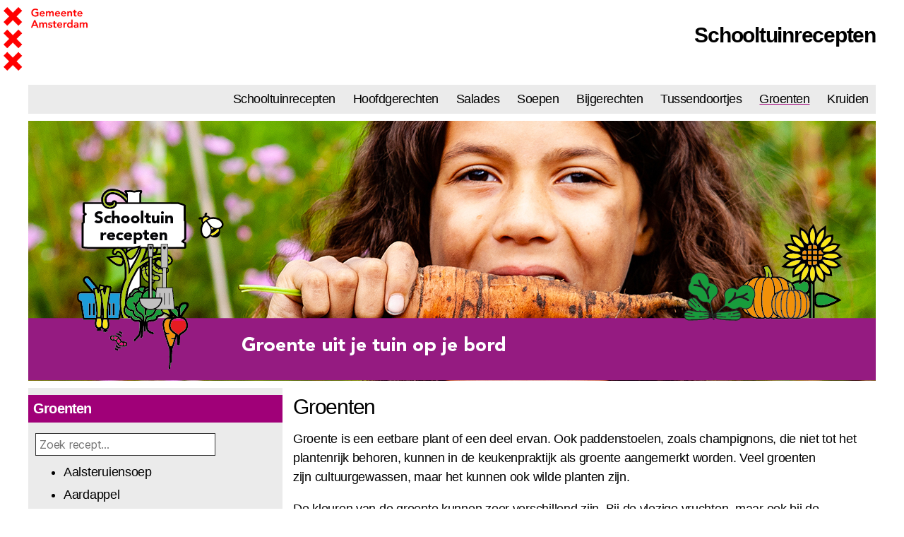

--- FILE ---
content_type: text/html; charset=UTF-8
request_url: https://www.nmegids.nl/schooltuinrecepten/schooltuinrecepten/groenten/
body_size: 10186
content:
<!DOCTYPE html>
<html class="no-js" lang="nl-NL">
	<head>
		<meta charset="UTF-8">
		<meta name="viewport" content="width=device-width, initial-scale=1.0" >
		<script src="https://kit.fontawesome.com/aaadf996af.js" crossorigin="anonymous"></script>	
		<link rel="profile" href="https://gmpg.org/xfn/11">
		<title>Groenten &#8211; Schooltuinrecepten</title>
<meta name='robots' content='max-image-preview:large' />
<link href='//hb.wpmucdn.com' rel='preconnect' />
<link rel="alternate" type="application/rss+xml" title="Schooltuinrecepten &raquo; feed" href="https://www.nmegids.nl/schooltuinrecepten/feed/" />
<link rel="alternate" type="application/rss+xml" title="Schooltuinrecepten &raquo; reacties feed" href="https://www.nmegids.nl/schooltuinrecepten/comments/feed/" />
<link rel="alternate" title="oEmbed (JSON)" type="application/json+oembed" href="https://www.nmegids.nl/schooltuinrecepten/wp-json/oembed/1.0/embed?url=https%3A%2F%2Fwww.nmegids.nl%2Fschooltuinrecepten%2Fschooltuinrecepten%2Fgroenten%2F" />
<link rel="alternate" title="oEmbed (XML)" type="text/xml+oembed" href="https://www.nmegids.nl/schooltuinrecepten/wp-json/oembed/1.0/embed?url=https%3A%2F%2Fwww.nmegids.nl%2Fschooltuinrecepten%2Fschooltuinrecepten%2Fgroenten%2F&#038;format=xml" />
<style id='wp-img-auto-sizes-contain-inline-css'>
img:is([sizes=auto i],[sizes^="auto," i]){contain-intrinsic-size:3000px 1500px}
/*# sourceURL=wp-img-auto-sizes-contain-inline-css */
</style>
<style id='wp-emoji-styles-inline-css'>

	img.wp-smiley, img.emoji {
		display: inline !important;
		border: none !important;
		box-shadow: none !important;
		height: 1em !important;
		width: 1em !important;
		margin: 0 0.07em !important;
		vertical-align: -0.1em !important;
		background: none !important;
		padding: 0 !important;
	}
/*# sourceURL=wp-emoji-styles-inline-css */
</style>
<style id='wp-block-library-inline-css'>
:root{--wp-block-synced-color:#7a00df;--wp-block-synced-color--rgb:122,0,223;--wp-bound-block-color:var(--wp-block-synced-color);--wp-editor-canvas-background:#ddd;--wp-admin-theme-color:#007cba;--wp-admin-theme-color--rgb:0,124,186;--wp-admin-theme-color-darker-10:#006ba1;--wp-admin-theme-color-darker-10--rgb:0,107,160.5;--wp-admin-theme-color-darker-20:#005a87;--wp-admin-theme-color-darker-20--rgb:0,90,135;--wp-admin-border-width-focus:2px}@media (min-resolution:192dpi){:root{--wp-admin-border-width-focus:1.5px}}.wp-element-button{cursor:pointer}:root .has-very-light-gray-background-color{background-color:#eee}:root .has-very-dark-gray-background-color{background-color:#313131}:root .has-very-light-gray-color{color:#eee}:root .has-very-dark-gray-color{color:#313131}:root .has-vivid-green-cyan-to-vivid-cyan-blue-gradient-background{background:linear-gradient(135deg,#00d084,#0693e3)}:root .has-purple-crush-gradient-background{background:linear-gradient(135deg,#34e2e4,#4721fb 50%,#ab1dfe)}:root .has-hazy-dawn-gradient-background{background:linear-gradient(135deg,#faaca8,#dad0ec)}:root .has-subdued-olive-gradient-background{background:linear-gradient(135deg,#fafae1,#67a671)}:root .has-atomic-cream-gradient-background{background:linear-gradient(135deg,#fdd79a,#004a59)}:root .has-nightshade-gradient-background{background:linear-gradient(135deg,#330968,#31cdcf)}:root .has-midnight-gradient-background{background:linear-gradient(135deg,#020381,#2874fc)}:root{--wp--preset--font-size--normal:16px;--wp--preset--font-size--huge:42px}.has-regular-font-size{font-size:1em}.has-larger-font-size{font-size:2.625em}.has-normal-font-size{font-size:var(--wp--preset--font-size--normal)}.has-huge-font-size{font-size:var(--wp--preset--font-size--huge)}.has-text-align-center{text-align:center}.has-text-align-left{text-align:left}.has-text-align-right{text-align:right}.has-fit-text{white-space:nowrap!important}#end-resizable-editor-section{display:none}.aligncenter{clear:both}.items-justified-left{justify-content:flex-start}.items-justified-center{justify-content:center}.items-justified-right{justify-content:flex-end}.items-justified-space-between{justify-content:space-between}.screen-reader-text{border:0;clip-path:inset(50%);height:1px;margin:-1px;overflow:hidden;padding:0;position:absolute;width:1px;word-wrap:normal!important}.screen-reader-text:focus{background-color:#ddd;clip-path:none;color:#444;display:block;font-size:1em;height:auto;left:5px;line-height:normal;padding:15px 23px 14px;text-decoration:none;top:5px;width:auto;z-index:100000}html :where(.has-border-color){border-style:solid}html :where([style*=border-top-color]){border-top-style:solid}html :where([style*=border-right-color]){border-right-style:solid}html :where([style*=border-bottom-color]){border-bottom-style:solid}html :where([style*=border-left-color]){border-left-style:solid}html :where([style*=border-width]){border-style:solid}html :where([style*=border-top-width]){border-top-style:solid}html :where([style*=border-right-width]){border-right-style:solid}html :where([style*=border-bottom-width]){border-bottom-style:solid}html :where([style*=border-left-width]){border-left-style:solid}html :where(img[class*=wp-image-]){height:auto;max-width:100%}:where(figure){margin:0 0 1em}html :where(.is-position-sticky){--wp-admin--admin-bar--position-offset:var(--wp-admin--admin-bar--height,0px)}@media screen and (max-width:600px){html :where(.is-position-sticky){--wp-admin--admin-bar--position-offset:0px}}

/*# sourceURL=wp-block-library-inline-css */
</style><style id='wp-block-paragraph-inline-css'>
.is-small-text{font-size:.875em}.is-regular-text{font-size:1em}.is-large-text{font-size:2.25em}.is-larger-text{font-size:3em}.has-drop-cap:not(:focus):first-letter{float:left;font-size:8.4em;font-style:normal;font-weight:100;line-height:.68;margin:.05em .1em 0 0;text-transform:uppercase}body.rtl .has-drop-cap:not(:focus):first-letter{float:none;margin-left:.1em}p.has-drop-cap.has-background{overflow:hidden}:root :where(p.has-background){padding:1.25em 2.375em}:where(p.has-text-color:not(.has-link-color)) a{color:inherit}p.has-text-align-left[style*="writing-mode:vertical-lr"],p.has-text-align-right[style*="writing-mode:vertical-rl"]{rotate:180deg}
/*# sourceURL=https://www.nmegids.nl/schooltuinrecepten/wp-includes/blocks/paragraph/style.min.css */
</style>
<style id='global-styles-inline-css'>
:root{--wp--preset--aspect-ratio--square: 1;--wp--preset--aspect-ratio--4-3: 4/3;--wp--preset--aspect-ratio--3-4: 3/4;--wp--preset--aspect-ratio--3-2: 3/2;--wp--preset--aspect-ratio--2-3: 2/3;--wp--preset--aspect-ratio--16-9: 16/9;--wp--preset--aspect-ratio--9-16: 9/16;--wp--preset--color--black: #000000;--wp--preset--color--cyan-bluish-gray: #abb8c3;--wp--preset--color--white: #ffffff;--wp--preset--color--pale-pink: #f78da7;--wp--preset--color--vivid-red: #cf2e2e;--wp--preset--color--luminous-vivid-orange: #ff6900;--wp--preset--color--luminous-vivid-amber: #fcb900;--wp--preset--color--light-green-cyan: #7bdcb5;--wp--preset--color--vivid-green-cyan: #00d084;--wp--preset--color--pale-cyan-blue: #8ed1fc;--wp--preset--color--vivid-cyan-blue: #0693e3;--wp--preset--color--vivid-purple: #9b51e0;--wp--preset--color--accent: #e22658;--wp--preset--color--primary: #000000;--wp--preset--color--secondary: #6d6d6d;--wp--preset--color--subtle-background: #dbdbdb;--wp--preset--color--background: #ffffff;--wp--preset--gradient--vivid-cyan-blue-to-vivid-purple: linear-gradient(135deg,rgb(6,147,227) 0%,rgb(155,81,224) 100%);--wp--preset--gradient--light-green-cyan-to-vivid-green-cyan: linear-gradient(135deg,rgb(122,220,180) 0%,rgb(0,208,130) 100%);--wp--preset--gradient--luminous-vivid-amber-to-luminous-vivid-orange: linear-gradient(135deg,rgb(252,185,0) 0%,rgb(255,105,0) 100%);--wp--preset--gradient--luminous-vivid-orange-to-vivid-red: linear-gradient(135deg,rgb(255,105,0) 0%,rgb(207,46,46) 100%);--wp--preset--gradient--very-light-gray-to-cyan-bluish-gray: linear-gradient(135deg,rgb(238,238,238) 0%,rgb(169,184,195) 100%);--wp--preset--gradient--cool-to-warm-spectrum: linear-gradient(135deg,rgb(74,234,220) 0%,rgb(151,120,209) 20%,rgb(207,42,186) 40%,rgb(238,44,130) 60%,rgb(251,105,98) 80%,rgb(254,248,76) 100%);--wp--preset--gradient--blush-light-purple: linear-gradient(135deg,rgb(255,206,236) 0%,rgb(152,150,240) 100%);--wp--preset--gradient--blush-bordeaux: linear-gradient(135deg,rgb(254,205,165) 0%,rgb(254,45,45) 50%,rgb(107,0,62) 100%);--wp--preset--gradient--luminous-dusk: linear-gradient(135deg,rgb(255,203,112) 0%,rgb(199,81,192) 50%,rgb(65,88,208) 100%);--wp--preset--gradient--pale-ocean: linear-gradient(135deg,rgb(255,245,203) 0%,rgb(182,227,212) 50%,rgb(51,167,181) 100%);--wp--preset--gradient--electric-grass: linear-gradient(135deg,rgb(202,248,128) 0%,rgb(113,206,126) 100%);--wp--preset--gradient--midnight: linear-gradient(135deg,rgb(2,3,129) 0%,rgb(40,116,252) 100%);--wp--preset--font-size--small: 18px;--wp--preset--font-size--medium: 20px;--wp--preset--font-size--large: 26.25px;--wp--preset--font-size--x-large: 42px;--wp--preset--font-size--normal: 21px;--wp--preset--font-size--larger: 32px;--wp--preset--spacing--20: 0.44rem;--wp--preset--spacing--30: 0.67rem;--wp--preset--spacing--40: 1rem;--wp--preset--spacing--50: 1.5rem;--wp--preset--spacing--60: 2.25rem;--wp--preset--spacing--70: 3.38rem;--wp--preset--spacing--80: 5.06rem;--wp--preset--shadow--natural: 6px 6px 9px rgba(0, 0, 0, 0.2);--wp--preset--shadow--deep: 12px 12px 50px rgba(0, 0, 0, 0.4);--wp--preset--shadow--sharp: 6px 6px 0px rgba(0, 0, 0, 0.2);--wp--preset--shadow--outlined: 6px 6px 0px -3px rgb(255, 255, 255), 6px 6px rgb(0, 0, 0);--wp--preset--shadow--crisp: 6px 6px 0px rgb(0, 0, 0);}:where(.is-layout-flex){gap: 0.5em;}:where(.is-layout-grid){gap: 0.5em;}body .is-layout-flex{display: flex;}.is-layout-flex{flex-wrap: wrap;align-items: center;}.is-layout-flex > :is(*, div){margin: 0;}body .is-layout-grid{display: grid;}.is-layout-grid > :is(*, div){margin: 0;}:where(.wp-block-columns.is-layout-flex){gap: 2em;}:where(.wp-block-columns.is-layout-grid){gap: 2em;}:where(.wp-block-post-template.is-layout-flex){gap: 1.25em;}:where(.wp-block-post-template.is-layout-grid){gap: 1.25em;}.has-black-color{color: var(--wp--preset--color--black) !important;}.has-cyan-bluish-gray-color{color: var(--wp--preset--color--cyan-bluish-gray) !important;}.has-white-color{color: var(--wp--preset--color--white) !important;}.has-pale-pink-color{color: var(--wp--preset--color--pale-pink) !important;}.has-vivid-red-color{color: var(--wp--preset--color--vivid-red) !important;}.has-luminous-vivid-orange-color{color: var(--wp--preset--color--luminous-vivid-orange) !important;}.has-luminous-vivid-amber-color{color: var(--wp--preset--color--luminous-vivid-amber) !important;}.has-light-green-cyan-color{color: var(--wp--preset--color--light-green-cyan) !important;}.has-vivid-green-cyan-color{color: var(--wp--preset--color--vivid-green-cyan) !important;}.has-pale-cyan-blue-color{color: var(--wp--preset--color--pale-cyan-blue) !important;}.has-vivid-cyan-blue-color{color: var(--wp--preset--color--vivid-cyan-blue) !important;}.has-vivid-purple-color{color: var(--wp--preset--color--vivid-purple) !important;}.has-black-background-color{background-color: var(--wp--preset--color--black) !important;}.has-cyan-bluish-gray-background-color{background-color: var(--wp--preset--color--cyan-bluish-gray) !important;}.has-white-background-color{background-color: var(--wp--preset--color--white) !important;}.has-pale-pink-background-color{background-color: var(--wp--preset--color--pale-pink) !important;}.has-vivid-red-background-color{background-color: var(--wp--preset--color--vivid-red) !important;}.has-luminous-vivid-orange-background-color{background-color: var(--wp--preset--color--luminous-vivid-orange) !important;}.has-luminous-vivid-amber-background-color{background-color: var(--wp--preset--color--luminous-vivid-amber) !important;}.has-light-green-cyan-background-color{background-color: var(--wp--preset--color--light-green-cyan) !important;}.has-vivid-green-cyan-background-color{background-color: var(--wp--preset--color--vivid-green-cyan) !important;}.has-pale-cyan-blue-background-color{background-color: var(--wp--preset--color--pale-cyan-blue) !important;}.has-vivid-cyan-blue-background-color{background-color: var(--wp--preset--color--vivid-cyan-blue) !important;}.has-vivid-purple-background-color{background-color: var(--wp--preset--color--vivid-purple) !important;}.has-black-border-color{border-color: var(--wp--preset--color--black) !important;}.has-cyan-bluish-gray-border-color{border-color: var(--wp--preset--color--cyan-bluish-gray) !important;}.has-white-border-color{border-color: var(--wp--preset--color--white) !important;}.has-pale-pink-border-color{border-color: var(--wp--preset--color--pale-pink) !important;}.has-vivid-red-border-color{border-color: var(--wp--preset--color--vivid-red) !important;}.has-luminous-vivid-orange-border-color{border-color: var(--wp--preset--color--luminous-vivid-orange) !important;}.has-luminous-vivid-amber-border-color{border-color: var(--wp--preset--color--luminous-vivid-amber) !important;}.has-light-green-cyan-border-color{border-color: var(--wp--preset--color--light-green-cyan) !important;}.has-vivid-green-cyan-border-color{border-color: var(--wp--preset--color--vivid-green-cyan) !important;}.has-pale-cyan-blue-border-color{border-color: var(--wp--preset--color--pale-cyan-blue) !important;}.has-vivid-cyan-blue-border-color{border-color: var(--wp--preset--color--vivid-cyan-blue) !important;}.has-vivid-purple-border-color{border-color: var(--wp--preset--color--vivid-purple) !important;}.has-vivid-cyan-blue-to-vivid-purple-gradient-background{background: var(--wp--preset--gradient--vivid-cyan-blue-to-vivid-purple) !important;}.has-light-green-cyan-to-vivid-green-cyan-gradient-background{background: var(--wp--preset--gradient--light-green-cyan-to-vivid-green-cyan) !important;}.has-luminous-vivid-amber-to-luminous-vivid-orange-gradient-background{background: var(--wp--preset--gradient--luminous-vivid-amber-to-luminous-vivid-orange) !important;}.has-luminous-vivid-orange-to-vivid-red-gradient-background{background: var(--wp--preset--gradient--luminous-vivid-orange-to-vivid-red) !important;}.has-very-light-gray-to-cyan-bluish-gray-gradient-background{background: var(--wp--preset--gradient--very-light-gray-to-cyan-bluish-gray) !important;}.has-cool-to-warm-spectrum-gradient-background{background: var(--wp--preset--gradient--cool-to-warm-spectrum) !important;}.has-blush-light-purple-gradient-background{background: var(--wp--preset--gradient--blush-light-purple) !important;}.has-blush-bordeaux-gradient-background{background: var(--wp--preset--gradient--blush-bordeaux) !important;}.has-luminous-dusk-gradient-background{background: var(--wp--preset--gradient--luminous-dusk) !important;}.has-pale-ocean-gradient-background{background: var(--wp--preset--gradient--pale-ocean) !important;}.has-electric-grass-gradient-background{background: var(--wp--preset--gradient--electric-grass) !important;}.has-midnight-gradient-background{background: var(--wp--preset--gradient--midnight) !important;}.has-small-font-size{font-size: var(--wp--preset--font-size--small) !important;}.has-medium-font-size{font-size: var(--wp--preset--font-size--medium) !important;}.has-large-font-size{font-size: var(--wp--preset--font-size--large) !important;}.has-x-large-font-size{font-size: var(--wp--preset--font-size--x-large) !important;}
/*# sourceURL=global-styles-inline-css */
</style>

<style id='classic-theme-styles-inline-css'>
/*! This file is auto-generated */
.wp-block-button__link{color:#fff;background-color:#32373c;border-radius:9999px;box-shadow:none;text-decoration:none;padding:calc(.667em + 2px) calc(1.333em + 2px);font-size:1.125em}.wp-block-file__button{background:#32373c;color:#fff;text-decoration:none}
/*# sourceURL=/wp-includes/css/classic-themes.min.css */
</style>
<link rel='stylesheet' id='parent-style-css' href='https://www.nmegids.nl/schooltuinrecepten/wp-content/themes/twentytwenty/style.css?ver=6.9' media='all' />
<link rel='stylesheet' id='twentytwenty-style-css' href='https://www.nmegids.nl/schooltuinrecepten/wp-content/themes/twentytwenty-recepten/style.css?ver=1.0.0' media='all' />
<link rel='stylesheet' id='twentytwenty-fonts-css' href='https://www.nmegids.nl/schooltuinrecepten/wp-content/themes/twentytwenty/assets/css/font-inter.css?ver=1.0.0' media='all' />
<link rel='stylesheet' id='twentytwenty-print-style-css' href='https://www.nmegids.nl/schooltuinrecepten/wp-content/themes/twentytwenty/print.css?ver=1.0.0' media='print' />
<script src="https://www.nmegids.nl/schooltuinrecepten/wp-content/themes/twentytwenty/assets/js/index.js?ver=1.0.0" id="twentytwenty-js-js" defer data-wp-strategy="defer"></script>
<link rel="https://api.w.org/" href="https://www.nmegids.nl/schooltuinrecepten/wp-json/" /><link rel="alternate" title="JSON" type="application/json" href="https://www.nmegids.nl/schooltuinrecepten/wp-json/wp/v2/pages/522" /><link rel="EditURI" type="application/rsd+xml" title="RSD" href="https://www.nmegids.nl/schooltuinrecepten/xmlrpc.php?rsd" />
<meta name="generator" content="WordPress 6.9" />
<link rel="canonical" href="https://www.nmegids.nl/schooltuinrecepten/schooltuinrecepten/groenten/" />
<link rel='shortlink' href='https://www.nmegids.nl/schooltuinrecepten/?p=522' />
<script>
document.documentElement.className = document.documentElement.className.replace( 'no-js', 'js' );
//# sourceURL=twentytwenty_no_js_class
</script>
<style id="custom-background-css">
body.custom-background { background-color: #ffffff; }
</style>
					<style>
			.nmegids2020headerfoto {
				padding-top: 8%;    
				display: block;    
				background-image: url("https://www.nmegids.nl/schooltuinrecepten/wp-content/uploads/schooltuinheaderfoto2.jpg");
				background-size:contain;
			}
		</style>
	</head>
	<body class="wp-singular page-template page-template-templates page-template-template-recepten page-template-templatestemplate-recepten-php page page-id-522 page-child parent-pageid-447 custom-background wp-custom-logo wp-embed-responsive wp-theme-twentytwenty wp-child-theme-twentytwenty-recepten singular enable-search-modal missing-post-thumbnail has-no-pagination not-showing-comments hide-avatars template-recepten footer-top-visible reduced-spacing">

		<a class="skip-link screen-reader-text" href="#site-content">Ga naar de inhoud</a>
		<header id="site-header" class="header-footer-group" role="banner">
			<div class="header-inner section-inner">
            <div class="site-logo faux-heading"><a href="https://www.nmegids.nl/schooltuinrecepten/" class="custom-logo-link" rel="home"><img width="199" height="150" src="https://www.nmegids.nl/schooltuinrecepten/wp-content/uploads/logo-amsterdam.png" class="custom-logo" alt="Schooltuinrecepten" decoding="async" /></a><span class="screen-reader-text">Schooltuinrecepten</span></div>			<div class="nmegids2020headersubkop"><h3>Schooltuinrecepten</h3></div>				
            </div>
            
			<div class="header-inner section-inner">

				<div class="header-navigation-wrapper">

					
							<nav class="primary-menu-wrapper" aria-label="Horizontal" role="navigation">

								<ul class="primary-menu reset-list-style">

								<li id="menu-item-482" class="menu-item menu-item-type-post_type menu-item-object-page menu-item-home current-page-ancestor current-page-parent menu-item-482"><a href="https://www.nmegids.nl/schooltuinrecepten/">Schooltuinrecepten</a></li>
<li id="menu-item-493" class="menu-item menu-item-type-post_type menu-item-object-page menu-item-493"><a href="https://www.nmegids.nl/schooltuinrecepten/schooltuinrecepten/hoofdgerechten/">Hoofdgerechten</a></li>
<li id="menu-item-494" class="menu-item menu-item-type-post_type menu-item-object-page menu-item-494"><a href="https://www.nmegids.nl/schooltuinrecepten/schooltuinrecepten/salades/">Salades</a></li>
<li id="menu-item-532" class="menu-item menu-item-type-post_type menu-item-object-page menu-item-532"><a href="https://www.nmegids.nl/schooltuinrecepten/schooltuinrecepten/soepen/">Soepen</a></li>
<li id="menu-item-531" class="menu-item menu-item-type-post_type menu-item-object-page menu-item-531"><a href="https://www.nmegids.nl/schooltuinrecepten/schooltuinrecepten/bijgerechten/">Bijgerechten</a></li>
<li id="menu-item-530" class="menu-item menu-item-type-post_type menu-item-object-page menu-item-530"><a href="https://www.nmegids.nl/schooltuinrecepten/schooltuinrecepten/tussendoortjes/">Tussendoortjes</a></li>
<li id="menu-item-529" class="menu-item menu-item-type-post_type menu-item-object-page current-menu-item page_item page-item-522 current_page_item menu-item-529"><a href="https://www.nmegids.nl/schooltuinrecepten/schooltuinrecepten/groenten/" aria-current="page">Groenten</a></li>
<li id="menu-item-528" class="menu-item menu-item-type-post_type menu-item-object-page menu-item-528"><a href="https://www.nmegids.nl/schooltuinrecepten/schooltuinrecepten/kruiden/">Kruiden</a></li>

								</ul>

							</nav><!-- .primary-menu-wrapper -->

						                    
					<button class="toggle nav-toggle mobile-nav-toggle" data-toggle-target=".menu-modal"  data-toggle-body-class="showing-menu-modal" aria-expanded="false" data-set-focus=".close-nav-toggle">
						<span class="toggle-inner">
							<span class="toggle-icon">
								<svg class="svg-icon" aria-hidden="true" role="img" focusable="false" xmlns="http://www.w3.org/2000/svg" width="26" height="7" viewBox="0 0 26 7"><path fill-rule="evenodd" d="M332.5,45 C330.567003,45 329,43.4329966 329,41.5 C329,39.5670034 330.567003,38 332.5,38 C334.432997,38 336,39.5670034 336,41.5 C336,43.4329966 334.432997,45 332.5,45 Z M342,45 C340.067003,45 338.5,43.4329966 338.5,41.5 C338.5,39.5670034 340.067003,38 342,38 C343.932997,38 345.5,39.5670034 345.5,41.5 C345.5,43.4329966 343.932997,45 342,45 Z M351.5,45 C349.567003,45 348,43.4329966 348,41.5 C348,39.5670034 349.567003,38 351.5,38 C353.432997,38 355,39.5670034 355,41.5 C355,43.4329966 353.432997,45 351.5,45 Z" transform="translate(-329 -38)" /></svg>							</span>
							<span class="toggle-text">Menu</span>
						</span>
					</button><!-- .nav-toggle -->
				</div><!-- .header-navigation-wrapper -->

			</div><!-- .header-inner -->


		</header><!-- #site-header -->

		
<div class="menu-modal cover-modal header-footer-group" data-modal-target-string=".menu-modal">

	<div class="menu-modal-inner modal-inner">

		<div class="menu-wrapper section-inner">

			<div class="menu-top">

				<button class="toggle close-nav-toggle fill-children-current-color" data-toggle-target=".menu-modal" data-toggle-body-class="showing-menu-modal" data-set-focus=".menu-modal">
					<span class="toggle-text">Menu sluiten</span>
					<svg class="svg-icon" aria-hidden="true" role="img" focusable="false" xmlns="http://www.w3.org/2000/svg" width="16" height="16" viewBox="0 0 16 16"><polygon fill="" fill-rule="evenodd" points="6.852 7.649 .399 1.195 1.445 .149 7.899 6.602 14.352 .149 15.399 1.195 8.945 7.649 15.399 14.102 14.352 15.149 7.899 8.695 1.445 15.149 .399 14.102" /></svg>				</button><!-- .nav-toggle -->

				
					<nav class="mobile-menu" aria-label="Mobiel">

						<ul class="modal-menu reset-list-style">

						<li class="menu-item menu-item-type-post_type menu-item-object-page menu-item-home current-page-ancestor current-page-parent menu-item-482"><div class="ancestor-wrapper"><a href="https://www.nmegids.nl/schooltuinrecepten/">Schooltuinrecepten</a></div><!-- .ancestor-wrapper --></li>
<li class="menu-item menu-item-type-post_type menu-item-object-page menu-item-493"><div class="ancestor-wrapper"><a href="https://www.nmegids.nl/schooltuinrecepten/schooltuinrecepten/hoofdgerechten/">Hoofdgerechten</a></div><!-- .ancestor-wrapper --></li>
<li class="menu-item menu-item-type-post_type menu-item-object-page menu-item-494"><div class="ancestor-wrapper"><a href="https://www.nmegids.nl/schooltuinrecepten/schooltuinrecepten/salades/">Salades</a></div><!-- .ancestor-wrapper --></li>
<li class="menu-item menu-item-type-post_type menu-item-object-page menu-item-532"><div class="ancestor-wrapper"><a href="https://www.nmegids.nl/schooltuinrecepten/schooltuinrecepten/soepen/">Soepen</a></div><!-- .ancestor-wrapper --></li>
<li class="menu-item menu-item-type-post_type menu-item-object-page menu-item-531"><div class="ancestor-wrapper"><a href="https://www.nmegids.nl/schooltuinrecepten/schooltuinrecepten/bijgerechten/">Bijgerechten</a></div><!-- .ancestor-wrapper --></li>
<li class="menu-item menu-item-type-post_type menu-item-object-page menu-item-530"><div class="ancestor-wrapper"><a href="https://www.nmegids.nl/schooltuinrecepten/schooltuinrecepten/tussendoortjes/">Tussendoortjes</a></div><!-- .ancestor-wrapper --></li>
<li class="menu-item menu-item-type-post_type menu-item-object-page current-menu-item page_item page-item-522 current_page_item menu-item-529"><div class="ancestor-wrapper"><a href="https://www.nmegids.nl/schooltuinrecepten/schooltuinrecepten/groenten/" aria-current="page">Groenten</a></div><!-- .ancestor-wrapper --></li>
<li class="menu-item menu-item-type-post_type menu-item-object-page menu-item-528"><div class="ancestor-wrapper"><a href="https://www.nmegids.nl/schooltuinrecepten/schooltuinrecepten/kruiden/">Kruiden</a></div><!-- .ancestor-wrapper --></li>

						</ul>

					</nav>

					
			</div><!-- .menu-top -->

			<div class="menu-bottom">

				
			</div><!-- .menu-bottom -->

		</div><!-- .menu-wrapper -->

	</div><!-- .menu-modal-inner -->

</div><!-- .menu-modal -->
        
		<div class="section-inner">
        <span style="clear: both;"></span>        
        <div class="nmegids2020headerfoto"><img src="https://www.nmegids.nl/schooltuinrecepten/wp-content/uploads/2021/11/schooltuinheader.png" alt="Logo Schooltuinrecepten" /></div>
        </div>
        
        
        
<main id="site-content" role="main">

<style>
	.receptkolomwrapper {
		margin-top: 10px;
	}
	.receptenlinkerkolom {
		width: 30%;
		float: left;
		display: block;
		padding-top: 10px;
		padding-bottom: 10px;
		padding-left: 0px;
		padding-right: 0px;
		box-sizing: border-box;
		background-color:  #EBEBEB;
	}

	.receptenrechterkolom {
		width: 70%;
		float: right;
		display: block;		
		padding-left: 15px;
		padding-right: 15px;
		padding-top: 10px;
		box-sizing: border-box;
	}
	
	.receptenrechterkolom h1 { 	
    display: inline-block;
    font-size: 20px;
    margin-top: 0px;
    margin-bottom: 15px;	
}
	
h3.blokheader {
    background: none repeat scroll 0% 0% #A00078;
    color: #FFF;
    padding-top: 7px;
    padding-left: 7px;
    padding-bottom: 7px;
    margin-top: 0px;
    margin-bottom: 15px;
	font-size: 20px;
}	
	
	input.txtZoekRecept {
		padding: 5px;
		margin: 10px;
		border: thin #353535 solid;
		box-sizing: border-box;
		width: max-content;
	}	

@media only screen and (max-width: 600px) {
	
	.receptenlinkerkolom {
	 	width: 100%;
		padding-left: 10px;
		padding-right: 10px;
	}
	.receptenrechterkolom { 
	 	width: 100%;
	}
	
	

}	
	
</style>	
	
		<div class="receptkolomwrapper">
			<div class="receptenlinkerkolom">

									<h3 class="blokheader">Groenten</h3>
								
				<form id="zoekformulier" method="post" action="?">
					<input type="text" name="txtZoekRecept"  id="txtZoekRecept" class="txtZoekRecept" placeholder="Zoek recept..." value="">
				</form>				
				<ul class="benodigdheden">
					<li><a href="https://www.nmegids.nl/schooltuinrecepten/recept/?receptnummer=292">Aalsteruiensoep</a></li><li><a href="https://www.nmegids.nl/schooltuinrecepten/recept/?receptnummer=19">Aardappel</a></li><li><a href="https://www.nmegids.nl/schooltuinrecepten/recept/?receptnummer=62">Aardappel in de schil met kwark</a></li><li><a href="https://www.nmegids.nl/schooltuinrecepten/recept/?receptnummer=200">Aardappelsoep</a></li><li><a href="https://www.nmegids.nl/schooltuinrecepten/recept/?receptnummer=29">Andijvieschotel</a></li><li><a href="https://www.nmegids.nl/schooltuinrecepten/recept/?receptnummer=85">Andijviestamppot</a></li><li><a href="https://www.nmegids.nl/schooltuinrecepten/recept/?receptnummer=21">Boerenkool</a></li><li><a href="https://www.nmegids.nl/schooltuinrecepten/recept/?receptnummer=101">Boerenkool met pasta</a></li><li><a href="https://www.nmegids.nl/schooltuinrecepten/recept/?receptnummer=69">Boerenkool-preistamppot</a></li><li><a href="https://www.nmegids.nl/schooltuinrecepten/recept/?receptnummer=105">Boerenkoolstamppot</a></li><li><a href="https://www.nmegids.nl/schooltuinrecepten/recept/?receptnummer=72">Chips van aardappel</a></li><li><a href="https://www.nmegids.nl/schooltuinrecepten/recept/?receptnummer=249">Chorta (zeg: gorta)</a></li><li><a href="https://www.nmegids.nl/schooltuinrecepten/recept/?receptnummer=24">Courgette</a></li><li><a href="https://www.nmegids.nl/schooltuinrecepten/recept/?receptnummer=116">Courgette met kaas en vis</a></li><li><a href="https://www.nmegids.nl/schooltuinrecepten/recept/?receptnummer=345">Courgette zoetzuur</a></li><li><a href="https://www.nmegids.nl/schooltuinrecepten/recept/?receptnummer=354">Courgettebloemen gebakken</a></li><li><a href="https://www.nmegids.nl/schooltuinrecepten/recept/?receptnummer=119">Courgettesoep</a></li><li><a href="https://www.nmegids.nl/schooltuinrecepten/recept/?receptnummer=203">Couscous met wortel en prei</a></li><li><a href="https://www.nmegids.nl/schooltuinrecepten/recept/?receptnummer=855">Dipsaus van Kievitsbonen</a></li><li><a href="https://www.nmegids.nl/schooltuinrecepten/recept/?receptnummer=279">Gado gado simplo</a></li><li><a href="https://www.nmegids.nl/schooltuinrecepten/recept/?receptnummer=171">Gebakken knolselderij</a></li><li><a href="https://www.nmegids.nl/schooltuinrecepten/recept/?receptnummer=267">Gebakken spinazie</a></li><li><a href="https://www.nmegids.nl/schooltuinrecepten/recept/?receptnummer=295">Gebakken uien</a></li><li><a href="https://www.nmegids.nl/schooltuinrecepten/recept/?receptnummer=358">Gefrituurde courgettebloemen</a></li><li><a href="https://www.nmegids.nl/schooltuinrecepten/recept/?receptnummer=687">Gekookte aardappelen</a></li><li><a href="https://www.nmegids.nl/schooltuinrecepten/recept/?receptnummer=258">Gekookte sperziebonen</a></li><li><a href="https://www.nmegids.nl/schooltuinrecepten/recept/?receptnummer=298">Gevulde uien*</a></li><li><a href="https://www.nmegids.nl/schooltuinrecepten/recept/?receptnummer=95">Gewokte andijvie</a></li><li><a href="https://www.nmegids.nl/schooltuinrecepten/recept/?receptnummer=111">Gewokte boerenkool met tomaat en pijnboompitten</a></li><li><a href="https://www.nmegids.nl/schooltuinrecepten/recept/?receptnummer=252">Gewokte snijbiet</a></li><li><a href="https://www.nmegids.nl/schooltuinrecepten/recept/?receptnummer=135">Kievitsboon</a></li><li><a href="https://www.nmegids.nl/schooltuinrecepten/recept/?receptnummer=137">Knolselderij</a></li><li><a href="https://www.nmegids.nl/schooltuinrecepten/recept/?receptnummer=175">Knolselderijpuree</a></li><li><a href="https://www.nmegids.nl/schooltuinrecepten/recept/?receptnummer=178">Knolselderijsoep</a></li><li><a href="https://www.nmegids.nl/schooltuinrecepten/recept/?receptnummer=128">Kolokythokeftedes – courgettekoekjes (Grieks)</a></li><li><a href="https://www.nmegids.nl/schooltuinrecepten/recept/?receptnummer=187">Komkommersalade met maïs</a></li><li><a href="https://www.nmegids.nl/schooltuinrecepten/recept/?receptnummer=348">Koolrabisalade</a></li><li><a href="https://www.nmegids.nl/schooltuinrecepten/recept/?receptnummer=434">Koude cougette-venkelsoep</a></li><li><a href="https://www.nmegids.nl/schooltuinrecepten/recept/?receptnummer=181">Macaroni met knolselderij en prei</a></li><li><a href="https://www.nmegids.nl/schooltuinrecepten/recept/?receptnummer=139">Maïs</a></li><li><a href="https://www.nmegids.nl/schooltuinrecepten/recept/?receptnummer=190">Maïskolven</a></li><li><a href="https://www.nmegids.nl/schooltuinrecepten/recept/?receptnummer=351">Open dagsoep Tooroptuin</a></li><li><a href="https://www.nmegids.nl/schooltuinrecepten/recept/?receptnummer=301">Peterseliesoep</a></li><li><a href="https://www.nmegids.nl/schooltuinrecepten/recept/?receptnummer=193">Pittig maïssoepje</a></li><li><a href="https://www.nmegids.nl/schooltuinrecepten/recept/?receptnummer=142">Prei</a></li><li><a href="https://www.nmegids.nl/schooltuinrecepten/recept/?receptnummer=144">Raapstelen</a></li><li><a href="https://www.nmegids.nl/schooltuinrecepten/recept/?receptnummer=210">Raapstelenstamppot</a></li><li><a href="https://www.nmegids.nl/schooltuinrecepten/recept/?receptnummer=146">Radijs</a></li><li><a href="https://www.nmegids.nl/schooltuinrecepten/recept/?receptnummer=219">Radijsjessalade</a></li><li><a href="https://www.nmegids.nl/schooltuinrecepten/recept/?receptnummer=222">Radijssoep met bladeren</a></li><li><a href="https://www.nmegids.nl/schooltuinrecepten/recept/?receptnummer=213">Risotto met raapstelen en rucola</a></li><li><a href="https://www.nmegids.nl/schooltuinrecepten/recept/?receptnummer=148">Rode Biet</a></li><li><a href="https://www.nmegids.nl/schooltuinrecepten/recept/?receptnummer=225">Rode bietenlimonade</a></li><li><a href="https://www.nmegids.nl/schooltuinrecepten/recept/?receptnummer=228">Rode bietensalade</a></li><li><a href="https://www.nmegids.nl/schooltuinrecepten/recept/?receptnummer=231">Rode bietensalade met yoghurt</a></li><li><a href="https://www.nmegids.nl/schooltuinrecepten/recept/?receptnummer=307">Romige wortelen</a></li><li><a href="https://www.nmegids.nl/schooltuinrecepten/recept/?receptnummer=895">Roti kip, kerrie en sperziebonen</a></li><li><a href="https://www.nmegids.nl/schooltuinrecepten/recept/?receptnummer=150">Rucola</a></li><li><a href="https://www.nmegids.nl/schooltuinrecepten/recept/?receptnummer=234">Rucolasalade</a></li><li><a href="https://www.nmegids.nl/schooltuinrecepten/recept/?receptnummer=237">Rucolastamppot</a></li><li><a href="https://www.nmegids.nl/schooltuinrecepten/recept/?receptnummer=261">Sambal gorengboontje</a></li><li><a href="https://www.nmegids.nl/schooltuinrecepten/recept/?receptnummer=206">Schooltuinsoep</a></li><li><a href="https://www.nmegids.nl/schooltuinrecepten/recept/?receptnummer=684">Schorseneren</a></li><li><a href="https://www.nmegids.nl/schooltuinrecepten/recept/?receptnummer=152">Sla</a></li><li><a href="https://www.nmegids.nl/schooltuinrecepten/recept/?receptnummer=240">Sla met zoete dressing</a></li><li><a href="https://www.nmegids.nl/schooltuinrecepten/recept/?receptnummer=243">Slasoep</a></li><li><a href="https://www.nmegids.nl/schooltuinrecepten/recept/?receptnummer=154">Snijbiet</a></li><li><a href="https://www.nmegids.nl/schooltuinrecepten/recept/?receptnummer=255">Snijbiet krokodil</a></li><li><a href="https://www.nmegids.nl/schooltuinrecepten/recept/?receptnummer=98">Spanakoptika</a></li><li><a href="https://www.nmegids.nl/schooltuinrecepten/recept/?receptnummer=156">Sperzieboon</a></li><li><a href="https://www.nmegids.nl/schooltuinrecepten/recept/?receptnummer=264">Sperzieboonsalade</a></li><li><a href="https://www.nmegids.nl/schooltuinrecepten/recept/?receptnummer=158">Spinazie</a></li><li><a href="https://www.nmegids.nl/schooltuinrecepten/recept/?receptnummer=270">Spinazie met rijst (Palak paneer, India)</a></li><li><a href="https://www.nmegids.nl/schooltuinrecepten/recept/?receptnummer=160">Spitskool</a></li><li><a href="https://www.nmegids.nl/schooltuinrecepten/recept/?receptnummer=276">Spitskool met gebakken aardappelen</a></li><li><a href="https://www.nmegids.nl/schooltuinrecepten/recept/?receptnummer=273">Spitskool-brieschotel</a></li><li><a href="https://www.nmegids.nl/schooltuinrecepten/recept/?receptnummer=78">Stamppot radijs</a></li><li><a href="https://www.nmegids.nl/schooltuinrecepten/recept/?receptnummer=162">Taugé</a></li><li><a href="https://www.nmegids.nl/schooltuinrecepten/recept/?receptnummer=197">Tjap-Tjoi</a></li><li><a href="https://www.nmegids.nl/schooltuinrecepten/recept/?receptnummer=246">Tooroptuinsalade</a></li><li><a href="https://www.nmegids.nl/schooltuinrecepten/recept/?receptnummer=285">Tuinbonen Italiaans</a></li><li><a href="https://www.nmegids.nl/schooltuinrecepten/recept/?receptnummer=288">Tuinbonen-zalmomelet</a></li><li><a href="https://www.nmegids.nl/schooltuinrecepten/recept/?receptnummer=164">Tuinboon</a></li><li><a href="https://www.nmegids.nl/schooltuinrecepten/recept/?receptnummer=400">Tuinboon met aardappel</a></li><li><a href="https://www.nmegids.nl/schooltuinrecepten/recept/?receptnummer=166">Ui</a></li><li><a href="https://www.nmegids.nl/schooltuinrecepten/recept/?receptnummer=304">Uiensoep</a></li><li><a href="https://www.nmegids.nl/schooltuinrecepten/recept/?receptnummer=425">Venkel</a></li><li><a href="https://www.nmegids.nl/schooltuinrecepten/recept/?receptnummer=184">Wintergroentenstamppot</a></li><li><a href="https://www.nmegids.nl/schooltuinrecepten/recept/?receptnummer=168">Wortel</a></li><li><a href="https://www.nmegids.nl/schooltuinrecepten/recept/?receptnummer=310">Wortelcocktail</a></li><li><a href="https://www.nmegids.nl/schooltuinrecepten/recept/?receptnummer=313">Worteltaartjes</a></li><li><a href="https://www.nmegids.nl/schooltuinrecepten/recept/?receptnummer=316">Zoete wortelsalade</a></li>					<!--<span>Meer weergeven...</span>-->
				</ul>
				
				<h3 class="blokheader">Meest klaargemaakt</h3>
				<ul class="benodigdheden">
					<li><a href="https://www.nmegids.nl/schooltuinrecepten/recept/?receptnummer=264">Sperzieboonsalade</a></li><li><a href="https://www.nmegids.nl/schooltuinrecepten/recept/?receptnummer=98">Spanakoptika</a></li><li><a href="https://www.nmegids.nl/schooltuinrecepten/recept/?receptnummer=181">Macaroni met knolselderij en prei</a></li><li><a href="https://www.nmegids.nl/schooltuinrecepten/recept/?receptnummer=184">Wintergroentenstamppot</a></li><li><a href="https://www.nmegids.nl/schooltuinrecepten/recept/?receptnummer=206">Schooltuinsoep</a></li><li><a href="https://www.nmegids.nl/schooltuinrecepten/recept/?receptnummer=197">Tjap-Tjoi</a></li><li><a href="https://www.nmegids.nl/schooltuinrecepten/recept/?receptnummer=203">Couscous met wortel en prei</a></li>					<!--<span>Meer weergeven...</span>-->
				</ul>
				
				<h3 class="blokheader"><a style="color: white;" href="https://www.nmegids.nl/schooltuinrecepten/recept-opsturen/">Stuur zelf een recept op!</a></h3>
				
			</div>			
			<div class="receptenrechterkolom">
				<h1>Groenten				</h1>
				
				
<p>Groente is een eetbare plant of een deel ervan. Ook paddenstoelen, zoals champignons, die niet tot het plantenrijk behoren, kunnen in de keukenpraktijk als groente aangemerkt worden. Veel groenten zijn cultuurgewassen, maar het kunnen ook wilde planten zijn.</p>



<p>De kleuren van de groente kunnen zeer verschillend zijn. Bij de vlezige vruchten, maar ook bij de bladgroenten komen veel verschillende kleuren voor. Veel groenten zijn pas eetbaar na verhitting (koken). Groenten die zonder verhitting gegeten worden, worden rauwkost genoemd.</p>



<p> Hier vind je informatie over allerlei soorten groenten. Links kun je zoeken of bladeren. </p>
			</div>			
		</div>			

    
</main><!-- #site-content -->

			<footer id="site-footer" role="contentinfo" class="header-footer-group">

				<div class="section-inner">

					<div class="footer-credits">

						<p class="footer-copyright">
							<a href="https://nmegids.nl/amsterdam">Onderdeel van NMEGids.nl Amsterdam</a>
						</p><!-- .footer-copyright -->


					</div><!-- .footer-credits -->

					<div class="footer-info">
						<p><a href="https://www.nmegids.nl/schooltuinrecepten/contact/">Informatie</a></p>												
					</div>

					<a class="to-the-top" href="#site-header">
						<span class="to-the-top-long">
							Naar bovenkant <span class="arrow" aria-hidden="true">&uarr;</span>						</span><!-- .to-the-top-long -->
						<span class="to-the-top-short">
							Omhoog <span class="arrow" aria-hidden="true">&uarr;</span>						</span><!-- .to-the-top-short -->
					</a><!-- .to-the-top -->

				</div><!-- .section-inner -->

			</footer><!-- #site-footer -->

		<script type="speculationrules">
{"prefetch":[{"source":"document","where":{"and":[{"href_matches":"/schooltuinrecepten/*"},{"not":{"href_matches":["/schooltuinrecepten/wp-*.php","/schooltuinrecepten/wp-admin/*","/schooltuinrecepten/wp-content/uploads/*","/schooltuinrecepten/wp-content/*","/schooltuinrecepten/wp-content/plugins/*","/schooltuinrecepten/wp-content/themes/twentytwenty-recepten/*","/schooltuinrecepten/wp-content/themes/twentytwenty/*","/schooltuinrecepten/*\\?(.+)"]}},{"not":{"selector_matches":"a[rel~=\"nofollow\"]"}},{"not":{"selector_matches":".no-prefetch, .no-prefetch a"}}]},"eagerness":"conservative"}]}
</script>

			<script type="text/javascript">
				var _paq = _paq || [];
								_paq.push(['trackPageView']);
								(function () {
					var u = "https://analytics3.wpmudev.com/";
					_paq.push(['setTrackerUrl', u + 'track/']);
					_paq.push(['setSiteId', '13977']);
					var d   = document, g = d.createElement('script'), s = d.getElementsByTagName('script')[0];
					g.type  = 'text/javascript';
					g.async = true;
					g.defer = true;
					g.src   = 'https://analytics.wpmucdn.com/matomo.js';
					s.parentNode.insertBefore(g, s);
				})();
			</script>
			<script id="wp-emoji-settings" type="application/json">
{"baseUrl":"https://s.w.org/images/core/emoji/17.0.2/72x72/","ext":".png","svgUrl":"https://s.w.org/images/core/emoji/17.0.2/svg/","svgExt":".svg","source":{"concatemoji":"https://www.nmegids.nl/schooltuinrecepten/wp-includes/js/wp-emoji-release.min.js?ver=6.9"}}
</script>
<script type="module">
/*! This file is auto-generated */
const a=JSON.parse(document.getElementById("wp-emoji-settings").textContent),o=(window._wpemojiSettings=a,"wpEmojiSettingsSupports"),s=["flag","emoji"];function i(e){try{var t={supportTests:e,timestamp:(new Date).valueOf()};sessionStorage.setItem(o,JSON.stringify(t))}catch(e){}}function c(e,t,n){e.clearRect(0,0,e.canvas.width,e.canvas.height),e.fillText(t,0,0);t=new Uint32Array(e.getImageData(0,0,e.canvas.width,e.canvas.height).data);e.clearRect(0,0,e.canvas.width,e.canvas.height),e.fillText(n,0,0);const a=new Uint32Array(e.getImageData(0,0,e.canvas.width,e.canvas.height).data);return t.every((e,t)=>e===a[t])}function p(e,t){e.clearRect(0,0,e.canvas.width,e.canvas.height),e.fillText(t,0,0);var n=e.getImageData(16,16,1,1);for(let e=0;e<n.data.length;e++)if(0!==n.data[e])return!1;return!0}function u(e,t,n,a){switch(t){case"flag":return n(e,"\ud83c\udff3\ufe0f\u200d\u26a7\ufe0f","\ud83c\udff3\ufe0f\u200b\u26a7\ufe0f")?!1:!n(e,"\ud83c\udde8\ud83c\uddf6","\ud83c\udde8\u200b\ud83c\uddf6")&&!n(e,"\ud83c\udff4\udb40\udc67\udb40\udc62\udb40\udc65\udb40\udc6e\udb40\udc67\udb40\udc7f","\ud83c\udff4\u200b\udb40\udc67\u200b\udb40\udc62\u200b\udb40\udc65\u200b\udb40\udc6e\u200b\udb40\udc67\u200b\udb40\udc7f");case"emoji":return!a(e,"\ud83e\u1fac8")}return!1}function f(e,t,n,a){let r;const o=(r="undefined"!=typeof WorkerGlobalScope&&self instanceof WorkerGlobalScope?new OffscreenCanvas(300,150):document.createElement("canvas")).getContext("2d",{willReadFrequently:!0}),s=(o.textBaseline="top",o.font="600 32px Arial",{});return e.forEach(e=>{s[e]=t(o,e,n,a)}),s}function r(e){var t=document.createElement("script");t.src=e,t.defer=!0,document.head.appendChild(t)}a.supports={everything:!0,everythingExceptFlag:!0},new Promise(t=>{let n=function(){try{var e=JSON.parse(sessionStorage.getItem(o));if("object"==typeof e&&"number"==typeof e.timestamp&&(new Date).valueOf()<e.timestamp+604800&&"object"==typeof e.supportTests)return e.supportTests}catch(e){}return null}();if(!n){if("undefined"!=typeof Worker&&"undefined"!=typeof OffscreenCanvas&&"undefined"!=typeof URL&&URL.createObjectURL&&"undefined"!=typeof Blob)try{var e="postMessage("+f.toString()+"("+[JSON.stringify(s),u.toString(),c.toString(),p.toString()].join(",")+"));",a=new Blob([e],{type:"text/javascript"});const r=new Worker(URL.createObjectURL(a),{name:"wpTestEmojiSupports"});return void(r.onmessage=e=>{i(n=e.data),r.terminate(),t(n)})}catch(e){}i(n=f(s,u,c,p))}t(n)}).then(e=>{for(const n in e)a.supports[n]=e[n],a.supports.everything=a.supports.everything&&a.supports[n],"flag"!==n&&(a.supports.everythingExceptFlag=a.supports.everythingExceptFlag&&a.supports[n]);var t;a.supports.everythingExceptFlag=a.supports.everythingExceptFlag&&!a.supports.flag,a.supports.everything||((t=a.source||{}).concatemoji?r(t.concatemoji):t.wpemoji&&t.twemoji&&(r(t.twemoji),r(t.wpemoji)))});
//# sourceURL=https://www.nmegids.nl/schooltuinrecepten/wp-includes/js/wp-emoji-loader.min.js
</script>

	<script defer src="https://static.cloudflareinsights.com/beacon.min.js/vcd15cbe7772f49c399c6a5babf22c1241717689176015" integrity="sha512-ZpsOmlRQV6y907TI0dKBHq9Md29nnaEIPlkf84rnaERnq6zvWvPUqr2ft8M1aS28oN72PdrCzSjY4U6VaAw1EQ==" data-cf-beacon='{"version":"2024.11.0","token":"50f59848053d4aeaa4b859badaf36825","server_timing":{"name":{"cfCacheStatus":true,"cfEdge":true,"cfExtPri":true,"cfL4":true,"cfOrigin":true,"cfSpeedBrain":true},"location_startswith":null}}' crossorigin="anonymous"></script>
</body>
</html>


--- FILE ---
content_type: text/css
request_url: https://www.nmegids.nl/schooltuinrecepten/wp-content/themes/twentytwenty-recepten/style.css?ver=1.0.0
body_size: 1733
content:
/* CSS Document */

/*
Theme Name: Twenty Twenty Recepten
Theme URI: 
description: >-
  Twenty Twenty Child Theme specifiek voor NMEGids Amsterdam
Author: Evert Jan van Dijk
Author URI: http://example.com
Template: twentytwenty
Version: 1.0.0
License: GNU General Public License v2 or later
License URI: http://www.gnu.org/licenses/gpl-2.0.html
Tags: light, dark, two-columns, right-sidebar, responsive-layout, accessibility-ready
Text Domain: twenty-twenty-amsterdam
*/
@font-face{
    font-family:amsterdam sans;
    font-style:normal;
    font-weight:300;
    src:url(https://www.amsterdam.nl/views/core/fonts/AmsterdamSans/eot/AmsterdamSans-Light.eot?#iefix);
    src:url(https://www.amsterdam.nl/views/core/fonts/AmsterdamSans/eot/AmsterdamSans-Light.eot?#iefix) format("eot"),url(https://www.amsterdam.nl/views/core/fonts/AmsterdamSans/woff2/AmsterdamSans-Light.woff2) format("woff2"),url(https://www.amsterdam.nl/views/core/fonts/AmsterdamSans/woff/AmsterdamSans-Light.woff) format("woff")
}
@font-face{
    font-family:amsterdam sans;
    font-style:normal;
    font-weight:400;
    src:url(https://www.amsterdam.nl/views/core/fonts/AmsterdamSans/eot/AmsterdamSans-Regular.eot?#iefix);
    src:url(https://www.amsterdam.nl/views/core/fonts/AmsterdamSans/eot/AmsterdamSans-Regular.eot?#iefix) format("eot"),url(https://www.amsterdam.nl/views/core/fonts/AmsterdamSans/woff2/AmsterdamSans-Regular.woff2) format("woff2"),url(https://www.amsterdam.nl/views/core/fonts/AmsterdamSans/woff/AmsterdamSans-Regular.woff) format("woff")
}
@font-face{
    font-family:amsterdam sans;
    font-style:italic;
    font-weight:400;
    src:url(https://www.amsterdam.nl/views/core/fonts/AmsterdamSans/eot/AmsterdamSans-Italic.eot?#iefix);
    src:url(https://www.amsterdam.nl/views/core/fonts/AmsterdamSans/eot/AmsterdamSans-Italic.eot?#iefix) format("eot"),url(https://www.amsterdam.nl/views/core/fonts/AmsterdamSans/woff2/AmsterdamSans-Italic.woff2) format("woff2"),url(https://www.amsterdam.nl/views/core/fonts/AmsterdamSans/woff/AmsterdamSans-Italic.woff) format("woff")
}
@font-face{
    font-family:amsterdam sans;
    font-style:normal;
    font-weight:700;
    src:url(https://www.amsterdam.nl/views/core/fonts/AmsterdamSans/eot/AmsterdamSans-Bold.eot?#iefix);
    src:url(https://www.amsterdam.nl/views/core/fonts/AmsterdamSans/eot/AmsterdamSans-Bold.eot?#iefix) format("eot"),url(https://www.amsterdam.nl/views/core/fonts/AmsterdamSans/woff2/AmsterdamSans-Bold.woff2) format("woff2"),url(https://www.amsterdam.nl/views/core/fonts/AmsterdamSans/woff/AmsterdamSans-Bold.woff) format("woff")
}
@font-face{
    font-family:amsterdam sans;
    font-style:italic;
    font-weight:700;
    src:url(https://www.amsterdam.nl/views/core/fonts/AmsterdamSans/eot/AmsterdamSans-BoldItalic.eot?#iefix);
    src:url(https://www.amsterdam.nl/views/core/fonts/AmsterdamSans/eot/AmsterdamSans-BoldItalic.eot?#iefix) format("eot"),url(https://www.amsterdam.nl/views/core/fonts/AmsterdamSans/woff2/AmsterdamSans-BoldItalic.woff2) format("woff2"),url(https://www.amsterdam.nl/views/core/fonts/AmsterdamSans/woff/AmsterdamSans-BoldItalic.woff) format("woff")
}
@font-face{
    font-family:amsterdam sans;
    font-style:normal;
    font-weight:800;
    src:url(https://www.amsterdam.nl/views/core/fonts/AmsterdamSans/eot/AmsterdamSans-ExtraBold.eot?#iefix);
    src:url(https://www.amsterdam.nl/views/core/fonts/AmsterdamSans/eot/AmsterdamSans-ExtraBold.eot?#iefix) format("eot"),url(https://www.amsterdam.nl/views/core/fonts/AmsterdamSans/woff2/AmsterdamSans-ExtraBold.woff2) format("woff2"),url(https://www.amsterdam.nl/views/core/fonts/AmsterdamSans/woff/AmsterdamSans-ExtraBold.woff) format("woff")
}


body {
    font-family:amsterdam sans,arial,sans-serif;
}



.entry-content {    font-family:amsterdam sans,arial,sans-serif;
}

.entry-content h1,
.entry-content h2,
.entry-content h3,
.entry-content h4,
.entry-content h5,
.entry-content h6,
.entry-content cite,
.entry-content figcaption,
.entry-content table,
.entry-content address,
.entry-content .wp-caption-text,
.entry-content .wp-block-file {    font-family:amsterdam sans,arial,sans-serif;
}


.has-drop-cap:not(:focus)::first-letter,
.entry-content .wp-block-archives,
.entry-content .wp-block-categories,
.entry-content .wp-block-cover-image,
.entry-content .wp-block-latest-comments,
.entry-content .wp-block-latest-posts,
.entry-content .wp-block-pullquote,
.entry-content .wp-block-quote.is-large,
.entry-content .wp-block-quote.is-style-large {    font-family:amsterdam sans,arial,sans-serif;
}


.widget_text p,
.widget_text ol,
.widget_text ul,
.widget_text dl,
.widget_text dt,
.widget-content .rssSummary {    font-family:amsterdam sans,arial,sans-serif;
}

.header-titles-wrapper {
    display: block;
    width: 100%;
    float: left;
    clear: both;
}

.header-navigation-wrapper {
    display: block;
    width: 100%;
    float: left;
    clear: both;
    background-color: #EBEBEB;
    padding: 10px;
    color: #000000;
}

.header-inner {
    padding-top: 10px;
    padding-bottom: 10px;    
}

.singular .entry-header {
    padding: 2rem 0;
}

.site-logo {
    margin-top: 0px;
    margin-right: 0px;
    margin-bottom: 0px;
    margin-left: -35px;    
}

.berichtinhoud {
	max-width: 960px !important;
	margin: 15px auto;
}

.berichtinhoud-linkerkolom {
	box-sizing: border-box;
	width: 78%;
	float: left;	
	padding-right: 25px;
}
.berichtinhoud-rechterkolom {
	box-sizing: border-box;
	width: 22%;
	float: left;	
}

.berichtinhoud-linkerkolom50 {
	box-sizing: border-box;
	width: 50%;
	float: left;	
	padding-right: 15px;
}
.berichtinhoud-rechterkolom50 {
	box-sizing: border-box;
	width: 50%;
	float: left;	
	padding-left: 15px;
}


a {
	color: #000000;
	text-decoration: none;
}

a:hover,
a:focus {
	text-decoration: none;
}

.primary-menu li.current-menu-item > a,
.primary-menu li.current-menu-item > .link-icon-wrapper > a {
	text-decoration: underline;
	text-decoration-color: #A00078;
}

body:not(.overlay-header) .primary-menu > li > a,
body:not(.overlay-header) .primary-menu > li > .icon,
.modal-menu a,
.footer-menu a,
.footer-widgets a,
#site-footer .wp-block-button.is-style-outline,
.wp-block-pullquote:before,
.singular:not(.overlay-header) .entry-header a,
.archive-header a,
.header-footer-group .color-accent,
.header-footer-group .color-accent-hover:hover {
 color: #000000;
}

.nmegids2020headersubkop {
    display: block;
    clear: both;
	float: right;
}

.nmegids2020headersubkop h3 {
    font-size: 3rem;
    margin-top: 0px;
    margin-bottom: 10px;
    line-height: 2.5rem;
}

.footer-top-visible .footer-nav-widgets-wrapper, .footer-top-hidden #site-footer {
    margin-top: 4rem;
}

#site-footer {
    padding: 2rem 0;
}



.nmegidscontainer {
    margin-top: 12px;
}

h1, .heading-size-1 {
    font-size: 3.6rem !important;
    font-weight: 500 !important;
    line-height: 1.138888889;
}

.section-inner.medium {
    max-width: unset !important;
}

.entry-content > *:not(.alignwide):not(.alignfull):not(.alignleft):not(.alignright):not(.is-style-wide) {
    max-width: unset;
    width: unset;
}    

[class*="__inner-container"] > *:not(.alignwide):not(.alignfull):not(.alignleft):not(.alignright):not(.is-style-wide) {
    max-width: unset;
    width: unset;
}

[class*="__inner-container"] > *:not(.alignwide):not(.alignfull):not(.alignleft):not(.alignright) {
	margin-left: unset;
	margin-right: unset;
}

ul {
    margin-left: 3rem !important;
}


body:not(.singular) main > article:first-of-type {
    padding: 2rem 0 0;    
}

.footer-info {
	display: flex;
	margin: auto;
	float: left;
}

@media ( min-width: 700px ) {

    .section-inner, .entry-content, #site-content {
        font-size: 1.8rem;
		max-width: 120rem !important;
        width: unset;
	}
    .entry-content, #site-content {
        margin-left: auto;
        margin-right: auto;        
        
    }
    
    .post-inner {
        padding-top: 2rem !important;
    }    
    
    body:not(.singular) main > article:first-of-type {
        padding: unset !important;
        padding: 2rem 0 0;    
    }

    #site-footer {
        font-size: 1.6rem;
        padding: 4.3rem 0;
    }    
    
    h1, .heading-size-1 {
        font-size: 3rem !important;
    }
    .entry-header {
        padding-top: 2rem;
    }
    
 
    hr {
        margin-top: 4rem;
        margin-bottom: 2rem;
    }
    
}